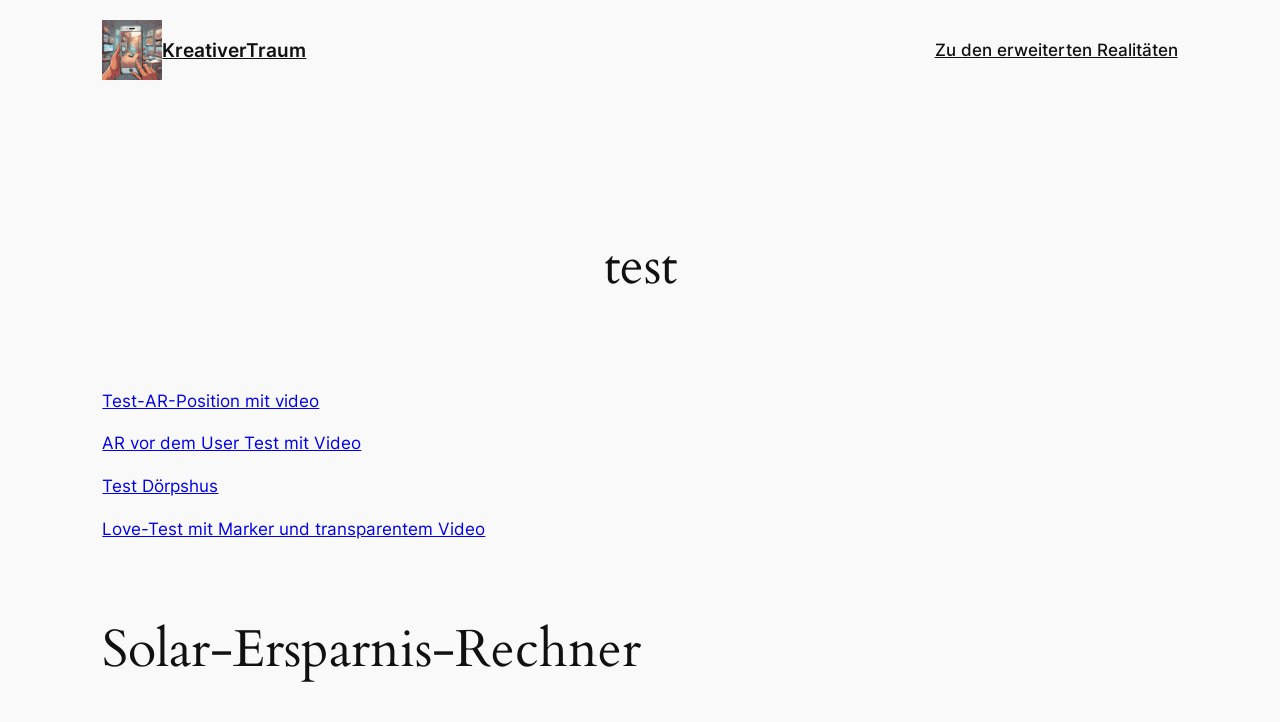

--- FILE ---
content_type: text/css
request_url: https://kreativer-traum.de/wp-content/uploads/maxmegamenu/style.css?ver=d0bba7
body_size: 108
content:
@charset "UTF-8";

/** THIS FILE IS AUTOMATICALLY GENERATED - DO NOT MAKE MANUAL EDITS! **/
/** Custom CSS should be added to Mega Menu > Menu Themes > Custom Styling **/

.mega-menu-last-modified-1750154157 { content: 'Tuesday 17th June 2025 09:55:57 UTC'; }

.wp-block {}